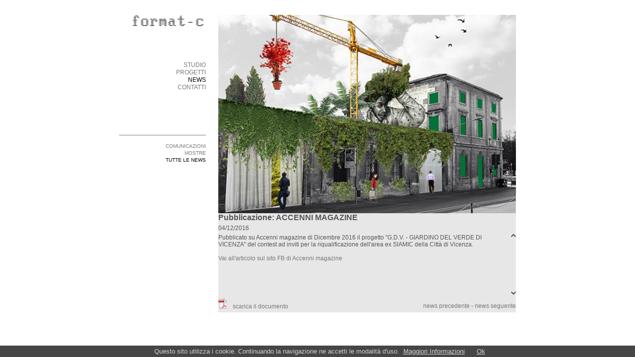

--- FILE ---
content_type: text/html; charset=utf-8
request_url: http://format-c.eu/frontSite/notizia.php?id_news=65&ordina=data&cat=tutte
body_size: 2016
content:
<!DOCTYPE html PUBLIC "-//W3C//DTD XHTML 1.0 Strict//EN" "http://www.w3.org/TR/xhtml1/DTD/xhtml1-strict.dtd">
<html xmlns="http://www.w3.org/1999/xhtml">
<head>
<meta http-equiv="Content-Type" content="text/html; charset=utf-8" />
<meta content="format-c, architettura, progetti, urbanistica, restauro, design, progettazione, ristrutturazione, costruzione, format-c, architettura, progetti, urbanistica, restauro, design, progettazione, ristrutturazione, costruzione" name="Keywords" />
<title>Studio format-c Architettura</title>
<script src="Scripts/vari.js" type="text/javascript"></script>
<script src="Scripts/scrollbox.js" type="text/javascript"></script>
<script src="files_caricati/slideshow/modulo_slideshow/AC_RunActiveContent.js" type="text/javascript"></script>
<link href="centratura.css" rel="stylesheet" type="text/css" />
<link href="globale.css" rel="stylesheet" type="text/css" />
<link rel="shortcut icon" type="image/x-icon" href="favicon.ico" />
</head>
<body>


<script src="Scripts/cookiechoices.js"></script>
<script>//<![CDATA[
document.addEventListener('DOMContentLoaded', function(event) {
    cookieChoices.showCookieConsentBar('Questo sito utilizza i cookie. Continuando la navigazione ne accetti le modalità d\'uso.',
        'Ok', 'Maggiori Informazioni',
                 'Policy.php');
  });
//]]></script>
<div id="esterno">
  <div id="principale">
    <div id="sinistra">
      <div id="sx_alto">
        <div id="sx_logo"><a href="index.php"><img src="immagini/logo.jpg" alt="studio d'architettura format-c" /></a></div>
      </div>
      <div id="sx_menu">
        <a href="profilo.php" >STUDIO</a><br /><a href="progetti.php?cat=tutte&amp;ordina=data" >PROGETTI</a><br /><a href="notizie.php?cat=tutte&amp;ordina=data" class="attuale">NEWS</a><br /><a href="contatti.php" >CONTATTI</a>      </div>
      <div id="sx_basso">
        <a href="notizie.php?id_sottocat=22&amp;ordina=data">COMUNICAZIONI</a><br /> <a href="notizie.php?id_sottocat=23&amp;ordina=data">MOSTRE</a><br /> <a href="notizie.php?cat=tutte&amp;ordina=data" class="attuale">TUTTE LE NEWS</a> 
      </div>
    </div>
    <div class="notizia" id="destra">
      <div id="dx_alto"> 
        <!-- slideshow immagini -->
<a href="http://www.format-c.eu/frontSite/progetto.php?id_progetto=103&ordina=data&cat=tutte" target="_blank"><img src="files_caricati/immagini/img_modulo/65_1475_News.jpg" alt="Studio format-c per EX SIAMIC" title="Studio format-c per EX SIAMIC"  border="0" width="600" height="400" /></a> 
      </div>
      <div id="dx_basso">
        <div id="titolo" class="notizia"><span class="titolo_notizia"> Pubblicazione: ACCENNI MAGAZINE<br /></span></div>
        <div id="didascalia" class="notizia"><span class="date"> 04/12/2016<br /></span></div>
        <div id="scrollbox_ext">
          <div id="scrollbox_int" class="notizia" >
            Pubblicato su Accenni magazine di Dicembre 2016 il progetto &quot;G.D.V. - GIARDINO DEL VERDE DI VICENZA&quot; del contest ad inviti per la riqualificazione dell&#039;area ex SIAMIC della Citt&agrave; di Vicenza. <br />
<br />
<a target="_blanc" href="https://it-it.facebook.com/Accenni/">Vai all&#039;articolo sul sito FB di Accenni magazine</a>            
          </div>
          <!-- FINE boxscrollbox_int -->
          <div id="scrollbar" class="notizia">
            <div id="scrollup"><a href="javascript:%20void(0);" onmouseover="scorri(0)" onmouseout="clear_scorri()"><img src="immagini/up.gif" alt="^" height="20" width="10" /></a></div>
            <div id="scrolldown"><a href="javascript:%20void(0);" onmouseover="scorri(1)" onmouseout="clear_scorri()"><img src="immagini/down.gif" alt="v" height="20" width="10" /></a></div>
          </div>
          <!-- FINE scrollbar -->
        </div>
        <!-- FINE scrollbox_ext -->
      <div id="scarica" class="notizia">
       <a href="files_caricati/files/news/65_142_fEsternoNew.pdf?rand=9411" target="_blank"><img src="immagini/pdf_icona.png" alt="scarica il documento" />&nbsp;&nbsp;&nbsp;&nbsp;scarica il documento</a>      
      </div><!-- FINE scarica -->
      <div id="paginazione" class="notizia">
  <a href="/frontSite/notizia.php?id_news=64&amp;ordina=data&amp;cat=tutte">news precedente</a> - <a href="/frontSite/notizia.php?id_news=63&amp;ordina=data&amp;cat=tutte">news seguente</a>      </div>
      <!-- FINE paginazione -->
      </div>
    </div>
  </div>
</div>

<script type="text/javascript">
  (function(i,s,o,g,r,a,m){i['GoogleAnalyticsObject']=r;i[r]=i[r]||function(){
  (i[r].q=i[r].q||[]).push(arguments)},i[r].l=1*new Date();a=s.createElement(o),
  m=s.getElementsByTagName(o)[0];a.async=1;a.src=g;m.parentNode.insertBefore(a,m)
  })(window,document,'script','//www.google-analytics.com/analytics.js','ga');

  ga('create', 'UA-62025546-1', 'auto');
  ga('send', 'pageview');
</script>
</body>
</html>


--- FILE ---
content_type: text/css
request_url: http://format-c.eu/frontSite/centratura.css
body_size: 173
content:
@charset "utf-8";
/* CSS Document 

#esterno {
	top: 50%;
	height: 1px;
}
#principale {
	left: 50%;
	margin-left: -400px;
	top: -300px;
}
*/



#esterno {
	top: 30px;
	height: 1px;
	/*overflow-y: scroll;*/

}
#principale {
	left: 50%;
	margin-left: -400px;

}





--- FILE ---
content_type: text/css
request_url: http://format-c.eu/frontSite/globale.css
body_size: 2499
content:
@charset "utf-8";
/* CSS Document */
/* AD3 snc agenzia di comunicazione per pacchetto AD ProgettiWeb - www.ad3.it */

/* -- BOX DI CONTROLLO -- 
#esterno{outline: 1px dotted red;} 
#principale{outline: 1px dotted green;}
#destra{outline: 1px dashed orange;}
#segue{outline: 1px dashed blu; background: yellow;}

#sx_basso{outline: 1px dashed blu;}
#sinistra{outline: 1px dashed orange;}
 */

body {
	margin: 0px;
	padding: 0px;
	font-family: verdana, helvetica, arial, sans-serif;
	font-size: 12px;
	color: #555555;
}
html {
	overflow: -moz-scrollbars-vertical;
	overflow-x: auto;
}
img {
	border-top-width: 0px;
	border-right-width: 0px;
	border-bottom-width: 0px;
	border-left-width: 0px;
}
p {
	margin: 0px;
	padding: 0px;
	text-align: justify;
}
a:link, a:visited, #menu_categorie, #sx_basso {
	text-decoration: none;
	color: #777777;
}
a:hover, tr:hover a {
	text-decoration: underline;
}
a:hover, a:active, a.attuale, tr:hover a {
	color: #000000;
}

/* link paginazione per pag PROGETTI */
#segue a:link, #segue a:visited{
	color: #000000;
	font-weight: bold;
}

#segue a:hover {
	color: #777777;
	text-decoration: underline;	
	font-weight: bold;	
}


/* div #esterno esiste solo per centrare verticalmente */
 #esterno {
	position: absolute;
	z-index: 1;
	overflow: visible;
	width: 100%;
/*	top: 50%; 
	height: 1px;
*/
}
#principale {
	position: absolute;
	height: 600px;
	width: 800px;
}
#sinistra {
	float: left;
	height: 600px;
	width: 175px;
	padding-right: 25px;
	text-align: right;
}
#sx_alto {
	height: 54px;
}
#sx_logo {
	padding-top: 0px;
}
#sx_menu {
	height: 148px;
	padding-top: 40px;
	line-height: 1.3;
}
#sx_basso {
	height: 184px;
	border-top-width: 1px;
	border-top-style: solid;
	border-top-color: #777777;
	font-size: 10px;
	padding-top: 15px;
	line-height: 14px;
}
#sx_basso a {
/*	display: block; */
}
#sx_basso.home {
	height: 116px;
	border-top-width: 0px;
	padding-top: 84px;
}
#menu_categorie {
	padding-bottom: 10px;
}
#destra {
	float: right;
	width: 600px;
	background-repeat: no-repeat;
	position: relative;
	height: 600px;
}
#destra.profilo {
	background-image: url(immagini/profilo.jpg);
}
#destra.curriculum {
	background-image: url(immagini/curriculum.jpg);
}
#destra.mostre {
	background-image: url(immagini/mostre.jpg);
}
#destra.lavoro {
	background-image: url(immagini/lavoro.jpg);
}
#destra.chi_siamo {
	background-image: url(immagini/chi_siamo.jpg);
}
#destra.progetto {


}
#destra.notizie {
	background-image: url(immagini/notizie.jpg);
}
#destra.notizia {
	background-image: url(immagini/notizia.jpg);
}
#destra.contatti {

}
#dx_alto {
	height: 400px;
}
#dx_basso {
	height: 200px;
	background-color: #E7E7E7;
}
#dx_basso.profilo {
	background-color: transparent;
	background: none;
}
#dx_basso.chi_siamo {
	background-color: transparent;
	height: 600px;
}


/****************** scrollbox per tutte le pagine *********/

#scrollbox_ext {
	position: relative;
/*	position: absolute;*/
}
#scrollbox_int {
	overflow: hidden;
	float: left;
	height: 185px;
	width: 585px;
	padding-right: 5px;
	padding-top: 15px
}
/* #scrollbox_int span {
	color: #CC0000;
}   *************************** verificare */
#scrollbar {
/*	position: absolute;
	right: 0px;*/
	height: 200px;
}
#scrollup {
/*	top: 0px;
	position: absolute;*/
}
#scrolldown {
	position: absolute;
	bottom: 0px;
	right: 0px;
/*	position: absolute;
	bottom: 0px;*/
}
#scrollbar.chi_siamo {
	/*	position: absolute;
	right: 0px;*/
	height: 600px;
}

#scrollbox_int.chi_siamo {
	height: 600px;
	padding-top: 0px;
}

#piepagina {
	clear: left;
	text-align: right;
	font-size: 10px;
	color: #777777;
}

/****************** pagina chi siamo *************************/
div.persona {
	height: 200px;
	width: 585px;
}
.persona_sx {
	float: left;
	height: 180px;
	width: 180px;
	padding: 10px;
}

.persona_dx {
	float: right;
	width: 365px;
	padding: 10px;
	height: 180px;
	font-size: 11px;  /******* messo per evitare sovrapposizioni con zoom  ***************/
}
.persona_nome {
	font-size: 14px;
	font-weight: bold;
	line-height: 20px;
	padding-top: 5px;
}

.persona_scarica {
	padding-top: 10px;
	padding-right: 0px;
	padding-bottom: 10px;
	padding-left: 0px;
	position: relative;
	bottom: 0px;
}

/*  da qui in poi per ora non format-c

/****************** tabella righe per tutte le pagine *********
td a {
	display: block;
	padding-top: 4px;
	padding-bottom: 4px;
}
tr td {
	border-top-width: 1px;
	border-top-style: solid;
	border-top-color: #555555;
	vertical-align: top;
	padding-left: 1px;
	padding-right: 1px;
}

/***************************** solo pagina studio (profilo) ***************
#studio_testo #scrollbox_ext {
	width: 640px;
}
#studio_testo #scrollbox_int {
	width: 640px;
	height: 380px;
}
#studio_testo p {
	margin-right:4px;
}

/***************************** solo pagina bibliografia ***************

#bibliografia_testo #scrollbox_ext {
	width: 640px;
}
#bibliografia_testo #scrollbox_int {
	width: 640px;
	height: 380px;
}
#bibliografia_testo #scrollbar {
	height: 380px;
}
#bibliografia_testo td.col01 {
	width: 142px;
}
#bibliografia_testo td.col02 {
	font-style: italic;
	width: 290px;
}
#bibliografia_testo td.col03 {
	width: 118px;
}
#bibliografia_testo td.col04 {
	text-align: right;
	width: 76px;
}
/***************************** solo pagina mostre ***************

#mostre_testo #scrollbox_ext {
	width: 640px;
}
#mostre_testo #scrollbox_int {
	width: 640px;
	height: 380px;
}
#mostre_testo #scrollbar {
	height: 380px;
}
#mostre_testo td.col01 {
	width: 556px;
}
#mostre_testo td.col02 {
	font-style: italic;
	width: 200px;
}
#mostre_testo td.col03 {
	width: 76px;
	text-align: right;
}
/***************************** solo pagina premi ***************

#premi_testo #scrollbox_ext {
	width: 640px;
}
#premi_testo #scrollbox_int {
	width: 640px;
	height: 380px;
}
#premi_testo #scrollbar {
	height: 380px;
}
#premi_testo td.col01 {
	width: 556px;
}
#premi_testo td.col02 {
	font-style: italic;
	width: 150px;
}
#premi_testo td.col03 {
	width: 100px;
}
#premi_testo td.col04 {
	width: 76px;
	text-align: right;
}

/***************************** solo pagina contatti ***************
#mappa     {
	height: 270px;
}
.riga_elenco {
	padding-bottom: 5px;
}
.riga_elenco {
	padding-bottom: 10px;
}


#lingua { /****************** non in format-c 
	float: right;
	font-size: 10px;
	position: relative;
	top: 10px;
} 
*/




/****************** pagina progetti *************************/
.cella_progetto {
	height: 179px;
	width: 186px;
	float: left;
	margin-bottom: 21px;
	margin-right: 21px;
	border-bottom-style: none;
	border-bottom-width: 1px;
	border-bottom-color: #777777;
	font-size: 11px;
	line-height: 16px;
}
.ultima {
	margin-right: 0px;
}
.cella_progetto a {
	display: block;
	height: 174px;
	width: 186px;
	text-decoration: none;
}
.cella_progetto .titolo {
	font-weight:bold
}
.cella_progetto img {
}
.cella_progetto .localita {
}
.cella_progetto .stato {
}
.cella_progetto .date {
}

#segue {
	font-size: 10px;
	position: absolute;
	right: 0px;
	bottom: 0px;
}
/****************** pagina progetto e notizia *************************/
#titolo.progetto, #titolo.notizia {
	font-size: 16px;
}
.titolo_progetto, .titolo_notizia {
	font-weight: bold;
}
#didascalia.progetto, #didascalia.notizia {
	padding-top: 5px;
	padding-bottom: 5px;
}
#scrollbox_int.progetto, #scrollbox_int.notizia {
	height: 125px;
	padding-top: 0px;
}
#scrollbar.progetto, #scrollbar.notizia {
	height: 125px;
}
#scarica.progetto, #scarica.notizia{
	float: left;
	margin-top: 5px;
}
#paginazione.progetto, #paginazione.notizia {
	float: right;
	padding-top: 8px;
	margin-top: 5px;
	text-align: right;
}
/****************** pagina notizie *************************/
ul {
	list-style-type: none;
	margin: 0px;
	padding-top: 0px;
	padding-left: 10px;
}
li {
	margin: 0px;
}

/****************** pagina mostre premi bibliografia *************************/
.riga_elenco {
padding-bottom: 5px;
}
.titolo_mostre, .titolo_premi, .titolo_bibliografia {
	font-weight: bold;
	text-transform: uppercase;
	line-height: 2.5;
}
#dx_basso_progetto {
	height: 200px;
	background-color: #E7E7E7;
	top: 400px;
	position: relative;
}

/* -------- CSS ANDREA PER FRECCE IMG ------ */
#frecciaSX{
	position: absolute;
	top: 10px;
	right: 61px; /* 15+46 */
	z-index: 20;
	height: 28px;
	width: 46px;	
background: url(immagini/freccia_SX_link.gif) no-repeat top left;	
background-color: #FFFFF;
filter:alpha(opacity=65);
-moz-opacity:.65;
opacity:.65;
}

#frecciaSX a {
display: block;
text-decoration: none;
height: 28px;
width: 46px;
background: url(immagini/freccia_SX_link.gif) no-repeat top left;
filter:alpha(opacity=65);
-moz-opacity:.65;
opacity:.65;
}

#frecciaSX a:hover {
background: url(immagini/freccia_SX_hover.gif) no-repeat top left;
}

#frecciaDX{
	position: absolute;
	top: 10px;
	right: 15px;
	z-index: 20;
	height: 28px;
	width: 46px;	
background: url(immagini/freccia_DX_link.gif) no-repeat top left;	
filter:alpha(opacity=65);
-moz-opacity:.65;
opacity:.65;
}

#frecciaDX a {
display: block;
text-decoration: none;
height: 28px;
width: 46px;
background: url(immagini/freccia_DX_link.gif) no-repeat top left;
filter:alpha(opacity=65);
-moz-opacity:.65;
opacity:.65;
}

#frecciaDX a:hover {
background: url(immagini/freccia_DX_hover.gif) no-repeat top left;
}
/* -- FINE css andrea per frecce img -- */


/* ************************ CSS Accettazione Cookie ************************  */
div#cookieChoiceInfo {
  background-color: #464646 !important;
  color:#d4d4d4;
  font-size:13px;
  font-family: Helvetica;
}
/* btn accetta*/
a#cookieChoiceDismiss:link {
  color: #d4d4d4;
  font-family:Helvetica;
  font-size:13px;
  text-decoration:underline;
}
a#cookieChoiceDismiss:hover {
  color:#d4d4d4;  
}  

/* link all'informativa*/
#cookieChoiceInfo > a:nth-child(2) {
  color: #d4d4d4;
  font-family:Helvetica;
  font-size:13px;
  text-decoration:underline;
}

#cookieChoiceInfo > a:nth-child(2):hover {
  color:#d4d4d4; 
}  

/* FINE CSS Accettazione Cookie */

--- FILE ---
content_type: application/javascript
request_url: http://format-c.eu/frontSite/Scripts/vari.js
body_size: 315
content:
// JavaScript Document
// inserire qui script "piccoli" necessari per tutte le pagine

// aperture link in nuova scheda o pagina
// dare a link attributo rel="external"

function externalLinks() {
	if (!document.getElementsByTagName) return;
	var anchors = document.getElementsByTagName("a");
	for (var i=0; i<anchors.length; i++) {
		var anchor = anchors[i];
		if (anchor.getAttribute("href") &&
		anchor.getAttribute("rel") == "external")
		anchor.target = "_blank";
	}
}
window.onload = externalLinks;


--- FILE ---
content_type: application/javascript
request_url: http://format-c.eu/frontSite/Scripts/scrollbox.js
body_size: 219
content:
// JavaScript Document
// per scorrimento verticale box

step=8   // velocità scorrimento
timer=null

function scorri(d){
  document.getElementById("scrollbox_int").scrollTop +=(d==0?-step:step)
  timer=setTimeout("scorri("+d+")",64)
}

function clear_scorri(){
  clearTimeout(timer)
}

--- FILE ---
content_type: text/plain
request_url: https://www.google-analytics.com/j/collect?v=1&_v=j102&a=126509069&t=pageview&_s=1&dl=http%3A%2F%2Fformat-c.eu%2FfrontSite%2Fnotizia.php%3Fid_news%3D65%26ordina%3Ddata%26cat%3Dtutte&ul=en-us%40posix&dt=Studio%20format-c%20Architettura&sr=1280x720&vp=1280x720&_u=IEBAAEABAAAAACAAI~&jid=2101619677&gjid=924138139&cid=278600647.1769784416&tid=UA-62025546-1&_gid=293451188.1769784416&_r=1&_slc=1&z=836811254
body_size: -284
content:
2,cG-29FPENTFTM